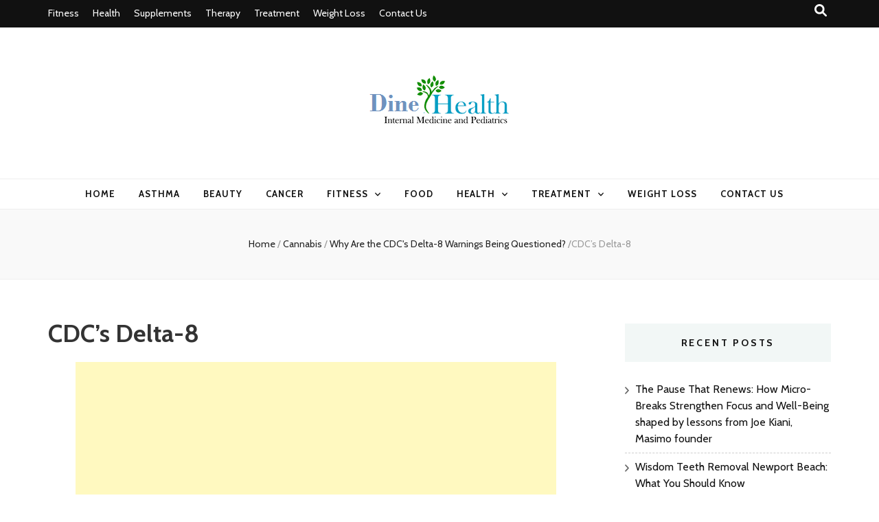

--- FILE ---
content_type: text/html; charset=UTF-8
request_url: https://www.dinedsrg.com/why-are-the-cdcs-delta-8-warnings-being-questioned/ostersund-sweden-mars-16-2021-centers-for-disease-control-a/
body_size: 12668
content:
    <!DOCTYPE html>
    <html lang="en-US">
    <head itemscope itemtype="http://schema.org/WebSite">

    <meta charset="UTF-8">
    <meta name="viewport" content="width=device-width, initial-scale=1">
    <link rel="profile" href="https://gmpg.org/xfn/11">
    <title>CDC’s Delta-8 &#8211; Health Blog</title>
    <style>
        #wpadminbar #wp-admin-bar-p404_free_top_button .ab-icon:before {
            content: "\f103";
            color:red;
            top: 2px;
        }
    </style>
    <meta name='robots' content='max-image-preview:large' />
	<style>img:is([sizes="auto" i], [sizes^="auto," i]) { contain-intrinsic-size: 3000px 1500px }</style>
	<link rel='dns-prefetch' href='//fonts.googleapis.com' />
<link rel="alternate" type="application/rss+xml" title="Health Blog &raquo; Feed" href="https://www.dinedsrg.com/feed/" />
<link rel="alternate" type="application/rss+xml" title="Health Blog &raquo; Comments Feed" href="https://www.dinedsrg.com/comments/feed/" />
<link rel="alternate" type="application/rss+xml" title="Health Blog &raquo; CDC’s Delta-8 Comments Feed" href="https://www.dinedsrg.com/why-are-the-cdcs-delta-8-warnings-being-questioned/ostersund-sweden-mars-16-2021-centers-for-disease-control-a/feed/" />
<script type="text/javascript">
/* <![CDATA[ */
window._wpemojiSettings = {"baseUrl":"https:\/\/s.w.org\/images\/core\/emoji\/16.0.1\/72x72\/","ext":".png","svgUrl":"https:\/\/s.w.org\/images\/core\/emoji\/16.0.1\/svg\/","svgExt":".svg","source":{"concatemoji":"https:\/\/www.dinedsrg.com\/wp-includes\/js\/wp-emoji-release.min.js?ver=6.8.3"}};
/*! This file is auto-generated */
!function(s,n){var o,i,e;function c(e){try{var t={supportTests:e,timestamp:(new Date).valueOf()};sessionStorage.setItem(o,JSON.stringify(t))}catch(e){}}function p(e,t,n){e.clearRect(0,0,e.canvas.width,e.canvas.height),e.fillText(t,0,0);var t=new Uint32Array(e.getImageData(0,0,e.canvas.width,e.canvas.height).data),a=(e.clearRect(0,0,e.canvas.width,e.canvas.height),e.fillText(n,0,0),new Uint32Array(e.getImageData(0,0,e.canvas.width,e.canvas.height).data));return t.every(function(e,t){return e===a[t]})}function u(e,t){e.clearRect(0,0,e.canvas.width,e.canvas.height),e.fillText(t,0,0);for(var n=e.getImageData(16,16,1,1),a=0;a<n.data.length;a++)if(0!==n.data[a])return!1;return!0}function f(e,t,n,a){switch(t){case"flag":return n(e,"\ud83c\udff3\ufe0f\u200d\u26a7\ufe0f","\ud83c\udff3\ufe0f\u200b\u26a7\ufe0f")?!1:!n(e,"\ud83c\udde8\ud83c\uddf6","\ud83c\udde8\u200b\ud83c\uddf6")&&!n(e,"\ud83c\udff4\udb40\udc67\udb40\udc62\udb40\udc65\udb40\udc6e\udb40\udc67\udb40\udc7f","\ud83c\udff4\u200b\udb40\udc67\u200b\udb40\udc62\u200b\udb40\udc65\u200b\udb40\udc6e\u200b\udb40\udc67\u200b\udb40\udc7f");case"emoji":return!a(e,"\ud83e\udedf")}return!1}function g(e,t,n,a){var r="undefined"!=typeof WorkerGlobalScope&&self instanceof WorkerGlobalScope?new OffscreenCanvas(300,150):s.createElement("canvas"),o=r.getContext("2d",{willReadFrequently:!0}),i=(o.textBaseline="top",o.font="600 32px Arial",{});return e.forEach(function(e){i[e]=t(o,e,n,a)}),i}function t(e){var t=s.createElement("script");t.src=e,t.defer=!0,s.head.appendChild(t)}"undefined"!=typeof Promise&&(o="wpEmojiSettingsSupports",i=["flag","emoji"],n.supports={everything:!0,everythingExceptFlag:!0},e=new Promise(function(e){s.addEventListener("DOMContentLoaded",e,{once:!0})}),new Promise(function(t){var n=function(){try{var e=JSON.parse(sessionStorage.getItem(o));if("object"==typeof e&&"number"==typeof e.timestamp&&(new Date).valueOf()<e.timestamp+604800&&"object"==typeof e.supportTests)return e.supportTests}catch(e){}return null}();if(!n){if("undefined"!=typeof Worker&&"undefined"!=typeof OffscreenCanvas&&"undefined"!=typeof URL&&URL.createObjectURL&&"undefined"!=typeof Blob)try{var e="postMessage("+g.toString()+"("+[JSON.stringify(i),f.toString(),p.toString(),u.toString()].join(",")+"));",a=new Blob([e],{type:"text/javascript"}),r=new Worker(URL.createObjectURL(a),{name:"wpTestEmojiSupports"});return void(r.onmessage=function(e){c(n=e.data),r.terminate(),t(n)})}catch(e){}c(n=g(i,f,p,u))}t(n)}).then(function(e){for(var t in e)n.supports[t]=e[t],n.supports.everything=n.supports.everything&&n.supports[t],"flag"!==t&&(n.supports.everythingExceptFlag=n.supports.everythingExceptFlag&&n.supports[t]);n.supports.everythingExceptFlag=n.supports.everythingExceptFlag&&!n.supports.flag,n.DOMReady=!1,n.readyCallback=function(){n.DOMReady=!0}}).then(function(){return e}).then(function(){var e;n.supports.everything||(n.readyCallback(),(e=n.source||{}).concatemoji?t(e.concatemoji):e.wpemoji&&e.twemoji&&(t(e.twemoji),t(e.wpemoji)))}))}((window,document),window._wpemojiSettings);
/* ]]> */
</script>
		<style type="text/css">
			.epvc-eye {
				margin-right: 3px;
				width: 13px;
				display: inline-block;
				height: 13px;
				border: solid 1px #000;
				border-radius:  75% 15%;
				position: relative;
				transform: rotate(45deg);
			}
			.epvc-eye:before {
				content: '';
				display: block;
				position: absolute;
				width: 5px;
				height: 5px;
				border: solid 1px #000;
				border-radius: 50%;
				left: 3px;
				top: 3px;
			}
		</style>
	<style id='wp-emoji-styles-inline-css' type='text/css'>

	img.wp-smiley, img.emoji {
		display: inline !important;
		border: none !important;
		box-shadow: none !important;
		height: 1em !important;
		width: 1em !important;
		margin: 0 0.07em !important;
		vertical-align: -0.1em !important;
		background: none !important;
		padding: 0 !important;
	}
</style>
<link rel='stylesheet' id='wp-block-library-css' href='https://www.dinedsrg.com/wp-includes/css/dist/block-library/style.min.css?ver=6.8.3' type='text/css' media='all' />
<style id='classic-theme-styles-inline-css' type='text/css'>
/*! This file is auto-generated */
.wp-block-button__link{color:#fff;background-color:#32373c;border-radius:9999px;box-shadow:none;text-decoration:none;padding:calc(.667em + 2px) calc(1.333em + 2px);font-size:1.125em}.wp-block-file__button{background:#32373c;color:#fff;text-decoration:none}
</style>
<style id='global-styles-inline-css' type='text/css'>
:root{--wp--preset--aspect-ratio--square: 1;--wp--preset--aspect-ratio--4-3: 4/3;--wp--preset--aspect-ratio--3-4: 3/4;--wp--preset--aspect-ratio--3-2: 3/2;--wp--preset--aspect-ratio--2-3: 2/3;--wp--preset--aspect-ratio--16-9: 16/9;--wp--preset--aspect-ratio--9-16: 9/16;--wp--preset--color--black: #000000;--wp--preset--color--cyan-bluish-gray: #abb8c3;--wp--preset--color--white: #ffffff;--wp--preset--color--pale-pink: #f78da7;--wp--preset--color--vivid-red: #cf2e2e;--wp--preset--color--luminous-vivid-orange: #ff6900;--wp--preset--color--luminous-vivid-amber: #fcb900;--wp--preset--color--light-green-cyan: #7bdcb5;--wp--preset--color--vivid-green-cyan: #00d084;--wp--preset--color--pale-cyan-blue: #8ed1fc;--wp--preset--color--vivid-cyan-blue: #0693e3;--wp--preset--color--vivid-purple: #9b51e0;--wp--preset--gradient--vivid-cyan-blue-to-vivid-purple: linear-gradient(135deg,rgba(6,147,227,1) 0%,rgb(155,81,224) 100%);--wp--preset--gradient--light-green-cyan-to-vivid-green-cyan: linear-gradient(135deg,rgb(122,220,180) 0%,rgb(0,208,130) 100%);--wp--preset--gradient--luminous-vivid-amber-to-luminous-vivid-orange: linear-gradient(135deg,rgba(252,185,0,1) 0%,rgba(255,105,0,1) 100%);--wp--preset--gradient--luminous-vivid-orange-to-vivid-red: linear-gradient(135deg,rgba(255,105,0,1) 0%,rgb(207,46,46) 100%);--wp--preset--gradient--very-light-gray-to-cyan-bluish-gray: linear-gradient(135deg,rgb(238,238,238) 0%,rgb(169,184,195) 100%);--wp--preset--gradient--cool-to-warm-spectrum: linear-gradient(135deg,rgb(74,234,220) 0%,rgb(151,120,209) 20%,rgb(207,42,186) 40%,rgb(238,44,130) 60%,rgb(251,105,98) 80%,rgb(254,248,76) 100%);--wp--preset--gradient--blush-light-purple: linear-gradient(135deg,rgb(255,206,236) 0%,rgb(152,150,240) 100%);--wp--preset--gradient--blush-bordeaux: linear-gradient(135deg,rgb(254,205,165) 0%,rgb(254,45,45) 50%,rgb(107,0,62) 100%);--wp--preset--gradient--luminous-dusk: linear-gradient(135deg,rgb(255,203,112) 0%,rgb(199,81,192) 50%,rgb(65,88,208) 100%);--wp--preset--gradient--pale-ocean: linear-gradient(135deg,rgb(255,245,203) 0%,rgb(182,227,212) 50%,rgb(51,167,181) 100%);--wp--preset--gradient--electric-grass: linear-gradient(135deg,rgb(202,248,128) 0%,rgb(113,206,126) 100%);--wp--preset--gradient--midnight: linear-gradient(135deg,rgb(2,3,129) 0%,rgb(40,116,252) 100%);--wp--preset--font-size--small: 13px;--wp--preset--font-size--medium: 20px;--wp--preset--font-size--large: 36px;--wp--preset--font-size--x-large: 42px;--wp--preset--spacing--20: 0.44rem;--wp--preset--spacing--30: 0.67rem;--wp--preset--spacing--40: 1rem;--wp--preset--spacing--50: 1.5rem;--wp--preset--spacing--60: 2.25rem;--wp--preset--spacing--70: 3.38rem;--wp--preset--spacing--80: 5.06rem;--wp--preset--shadow--natural: 6px 6px 9px rgba(0, 0, 0, 0.2);--wp--preset--shadow--deep: 12px 12px 50px rgba(0, 0, 0, 0.4);--wp--preset--shadow--sharp: 6px 6px 0px rgba(0, 0, 0, 0.2);--wp--preset--shadow--outlined: 6px 6px 0px -3px rgba(255, 255, 255, 1), 6px 6px rgba(0, 0, 0, 1);--wp--preset--shadow--crisp: 6px 6px 0px rgba(0, 0, 0, 1);}:where(.is-layout-flex){gap: 0.5em;}:where(.is-layout-grid){gap: 0.5em;}body .is-layout-flex{display: flex;}.is-layout-flex{flex-wrap: wrap;align-items: center;}.is-layout-flex > :is(*, div){margin: 0;}body .is-layout-grid{display: grid;}.is-layout-grid > :is(*, div){margin: 0;}:where(.wp-block-columns.is-layout-flex){gap: 2em;}:where(.wp-block-columns.is-layout-grid){gap: 2em;}:where(.wp-block-post-template.is-layout-flex){gap: 1.25em;}:where(.wp-block-post-template.is-layout-grid){gap: 1.25em;}.has-black-color{color: var(--wp--preset--color--black) !important;}.has-cyan-bluish-gray-color{color: var(--wp--preset--color--cyan-bluish-gray) !important;}.has-white-color{color: var(--wp--preset--color--white) !important;}.has-pale-pink-color{color: var(--wp--preset--color--pale-pink) !important;}.has-vivid-red-color{color: var(--wp--preset--color--vivid-red) !important;}.has-luminous-vivid-orange-color{color: var(--wp--preset--color--luminous-vivid-orange) !important;}.has-luminous-vivid-amber-color{color: var(--wp--preset--color--luminous-vivid-amber) !important;}.has-light-green-cyan-color{color: var(--wp--preset--color--light-green-cyan) !important;}.has-vivid-green-cyan-color{color: var(--wp--preset--color--vivid-green-cyan) !important;}.has-pale-cyan-blue-color{color: var(--wp--preset--color--pale-cyan-blue) !important;}.has-vivid-cyan-blue-color{color: var(--wp--preset--color--vivid-cyan-blue) !important;}.has-vivid-purple-color{color: var(--wp--preset--color--vivid-purple) !important;}.has-black-background-color{background-color: var(--wp--preset--color--black) !important;}.has-cyan-bluish-gray-background-color{background-color: var(--wp--preset--color--cyan-bluish-gray) !important;}.has-white-background-color{background-color: var(--wp--preset--color--white) !important;}.has-pale-pink-background-color{background-color: var(--wp--preset--color--pale-pink) !important;}.has-vivid-red-background-color{background-color: var(--wp--preset--color--vivid-red) !important;}.has-luminous-vivid-orange-background-color{background-color: var(--wp--preset--color--luminous-vivid-orange) !important;}.has-luminous-vivid-amber-background-color{background-color: var(--wp--preset--color--luminous-vivid-amber) !important;}.has-light-green-cyan-background-color{background-color: var(--wp--preset--color--light-green-cyan) !important;}.has-vivid-green-cyan-background-color{background-color: var(--wp--preset--color--vivid-green-cyan) !important;}.has-pale-cyan-blue-background-color{background-color: var(--wp--preset--color--pale-cyan-blue) !important;}.has-vivid-cyan-blue-background-color{background-color: var(--wp--preset--color--vivid-cyan-blue) !important;}.has-vivid-purple-background-color{background-color: var(--wp--preset--color--vivid-purple) !important;}.has-black-border-color{border-color: var(--wp--preset--color--black) !important;}.has-cyan-bluish-gray-border-color{border-color: var(--wp--preset--color--cyan-bluish-gray) !important;}.has-white-border-color{border-color: var(--wp--preset--color--white) !important;}.has-pale-pink-border-color{border-color: var(--wp--preset--color--pale-pink) !important;}.has-vivid-red-border-color{border-color: var(--wp--preset--color--vivid-red) !important;}.has-luminous-vivid-orange-border-color{border-color: var(--wp--preset--color--luminous-vivid-orange) !important;}.has-luminous-vivid-amber-border-color{border-color: var(--wp--preset--color--luminous-vivid-amber) !important;}.has-light-green-cyan-border-color{border-color: var(--wp--preset--color--light-green-cyan) !important;}.has-vivid-green-cyan-border-color{border-color: var(--wp--preset--color--vivid-green-cyan) !important;}.has-pale-cyan-blue-border-color{border-color: var(--wp--preset--color--pale-cyan-blue) !important;}.has-vivid-cyan-blue-border-color{border-color: var(--wp--preset--color--vivid-cyan-blue) !important;}.has-vivid-purple-border-color{border-color: var(--wp--preset--color--vivid-purple) !important;}.has-vivid-cyan-blue-to-vivid-purple-gradient-background{background: var(--wp--preset--gradient--vivid-cyan-blue-to-vivid-purple) !important;}.has-light-green-cyan-to-vivid-green-cyan-gradient-background{background: var(--wp--preset--gradient--light-green-cyan-to-vivid-green-cyan) !important;}.has-luminous-vivid-amber-to-luminous-vivid-orange-gradient-background{background: var(--wp--preset--gradient--luminous-vivid-amber-to-luminous-vivid-orange) !important;}.has-luminous-vivid-orange-to-vivid-red-gradient-background{background: var(--wp--preset--gradient--luminous-vivid-orange-to-vivid-red) !important;}.has-very-light-gray-to-cyan-bluish-gray-gradient-background{background: var(--wp--preset--gradient--very-light-gray-to-cyan-bluish-gray) !important;}.has-cool-to-warm-spectrum-gradient-background{background: var(--wp--preset--gradient--cool-to-warm-spectrum) !important;}.has-blush-light-purple-gradient-background{background: var(--wp--preset--gradient--blush-light-purple) !important;}.has-blush-bordeaux-gradient-background{background: var(--wp--preset--gradient--blush-bordeaux) !important;}.has-luminous-dusk-gradient-background{background: var(--wp--preset--gradient--luminous-dusk) !important;}.has-pale-ocean-gradient-background{background: var(--wp--preset--gradient--pale-ocean) !important;}.has-electric-grass-gradient-background{background: var(--wp--preset--gradient--electric-grass) !important;}.has-midnight-gradient-background{background: var(--wp--preset--gradient--midnight) !important;}.has-small-font-size{font-size: var(--wp--preset--font-size--small) !important;}.has-medium-font-size{font-size: var(--wp--preset--font-size--medium) !important;}.has-large-font-size{font-size: var(--wp--preset--font-size--large) !important;}.has-x-large-font-size{font-size: var(--wp--preset--font-size--x-large) !important;}
:where(.wp-block-post-template.is-layout-flex){gap: 1.25em;}:where(.wp-block-post-template.is-layout-grid){gap: 1.25em;}
:where(.wp-block-columns.is-layout-flex){gap: 2em;}:where(.wp-block-columns.is-layout-grid){gap: 2em;}
:root :where(.wp-block-pullquote){font-size: 1.5em;line-height: 1.6;}
</style>
<link rel='stylesheet' id='animate-css' href='https://www.dinedsrg.com/wp-content/themes/blossom-feminine/css/animate.min.css?ver=3.5.2' type='text/css' media='all' />
<link rel='stylesheet' id='blossom-feminine-style-css' href='https://www.dinedsrg.com/wp-content/themes/blossom-feminine/style.css?ver=6.8.3' type='text/css' media='all' />
<link rel='stylesheet' id='blossom-mommy-blog-style-css' href='https://www.dinedsrg.com/wp-content/themes/blossom-mommy-blog/style.css?ver=1.1.1' type='text/css' media='all' />
<link rel='stylesheet' id='owl-carousel-css' href='https://www.dinedsrg.com/wp-content/themes/blossom-feminine/css/owl.carousel.min.css?ver=2.2.1' type='text/css' media='all' />
<link rel='stylesheet' id='blossom-feminine-google-fonts-css' href='https://fonts.googleapis.com/css?family=Cabin%3Aregular%2C500%2C600%2C700%2Citalic%2C500italic%2C600italic%2C700italic%7CEB+Garamond%3Aregular%2C500%2C600%2C700%2C800%2Citalic%2C500italic%2C600italic%2C700italic%2C800italic%7CPlayfair+Display%3A700italic' type='text/css' media='all' />
<script type="text/javascript" src="https://www.dinedsrg.com/wp-includes/js/jquery/jquery.min.js?ver=3.7.1" id="jquery-core-js"></script>
<script type="text/javascript" src="https://www.dinedsrg.com/wp-includes/js/jquery/jquery-migrate.min.js?ver=3.4.1" id="jquery-migrate-js"></script>
<link rel="https://api.w.org/" href="https://www.dinedsrg.com/wp-json/" /><link rel="alternate" title="JSON" type="application/json" href="https://www.dinedsrg.com/wp-json/wp/v2/media/1069" /><link rel="EditURI" type="application/rsd+xml" title="RSD" href="https://www.dinedsrg.com/xmlrpc.php?rsd" />
<meta name="generator" content="WordPress 6.8.3" />
<link rel='shortlink' href='https://www.dinedsrg.com/?p=1069' />
		<!-- Custom Logo: hide header text -->
		<style id="custom-logo-css" type="text/css">
			.site-title, .site-description {
				position: absolute;
				clip-path: inset(50%);
			}
		</style>
		<link rel="alternate" title="oEmbed (JSON)" type="application/json+oembed" href="https://www.dinedsrg.com/wp-json/oembed/1.0/embed?url=https%3A%2F%2Fwww.dinedsrg.com%2Fwhy-are-the-cdcs-delta-8-warnings-being-questioned%2Fostersund-sweden-mars-16-2021-centers-for-disease-control-a%2F" />
<link rel="alternate" title="oEmbed (XML)" type="text/xml+oembed" href="https://www.dinedsrg.com/wp-json/oembed/1.0/embed?url=https%3A%2F%2Fwww.dinedsrg.com%2Fwhy-are-the-cdcs-delta-8-warnings-being-questioned%2Fostersund-sweden-mars-16-2021-centers-for-disease-control-a%2F&#038;format=xml" />
<!-- MagenetMonetization V: 1.0.29.3--><!-- MagenetMonetization 1 --><!-- MagenetMonetization 1.1 -->			<script type="text/javascript" >
				window.ga=window.ga||function(){(ga.q=ga.q||[]).push(arguments)};ga.l=+new Date;
				ga('create', 'UA-133288443-1', 'auto');
				// Plugins
				
				ga('send', 'pageview');
			</script>
			<script async src="https://www.google-analytics.com/analytics.js"></script>
			<link rel="icon" href="https://www.dinedsrg.com/wp-content/uploads/2019/08/cropped-dinedsrg-1-32x32.png" sizes="32x32" />
<link rel="icon" href="https://www.dinedsrg.com/wp-content/uploads/2019/08/cropped-dinedsrg-1-192x192.png" sizes="192x192" />
<link rel="apple-touch-icon" href="https://www.dinedsrg.com/wp-content/uploads/2019/08/cropped-dinedsrg-1-180x180.png" />
<meta name="msapplication-TileImage" content="https://www.dinedsrg.com/wp-content/uploads/2019/08/cropped-dinedsrg-1-270x270.png" />
<style type='text/css' media='all'>     
    .content-newsletter .blossomthemes-email-newsletter-wrapper.bg-img:after,
    .widget_blossomthemes_email_newsletter_widget .blossomthemes-email-newsletter-wrapper:after{
        background: rgba(120, 192, 168, 0.8);    }
    
    /* primary color */
    a{
        color: #78c0a8;
    }
    
    a:hover,
    a:focus{
        color: #78c0a8;
    }

    .secondary-nav ul li a:hover,
    .secondary-nav ul li a:focus,
    .secondary-nav ul li:hover > a,
    .secondary-nav ul li:focus > a,
    .secondary-nav .current_page_item > a,
    .secondary-nav .current-menu-item > a,
    .secondary-nav .current_page_ancestor > a,
    .secondary-nav .current-menu-ancestor > a,
    .header-t .social-networks li a:hover,
    .header-t .social-networks li a:focus,
    .main-navigation ul li a:hover,
    .main-navigation ul li a:focus,
    .main-navigation ul li:hover > a,
    .main-navigation ul li:focus > a,
    .main-navigation .current_page_item > a,
    .main-navigation .current-menu-item > a,
    .main-navigation .current_page_ancestor > a,
    .main-navigation .current-menu-ancestor > a,
    .banner .banner-text .title a:hover,
    .banner .banner-text .title a:focus,
    #primary .post .text-holder .entry-header .entry-title a:hover,
    #primary .post .text-holder .entry-header .entry-title a:focus,
    .widget ul li a:hover,
    .widget ul li a:focus,
    .site-footer .widget ul li a:hover,
    .site-footer .widget ul li a:focus,
    #crumbs a:hover,
    #crumbs a:focus,
    .related-post .post .text-holder .cat-links a:hover,
    .related-post .post .text-holder .cat-links a:focus,
    .related-post .post .text-holder .entry-title a:hover,
    .related-post .post .text-holder .entry-title a:focus,
    .comments-area .comment-body .comment-metadata a:hover,
    .comments-area .comment-body .comment-metadata a:focus,
    .search #primary .search-post .text-holder .entry-header .entry-title a:hover,
    .search #primary .search-post .text-holder .entry-header .entry-title a:focus,
    .site-title a:hover,
    .site-title a:focus,
    .widget_bttk_popular_post ul li .entry-header .entry-meta a:hover,
    .widget_bttk_popular_post ul li .entry-header .entry-meta a:focus,
    .widget_bttk_pro_recent_post ul li .entry-header .entry-meta a:hover,
    .widget_bttk_pro_recent_post ul li .entry-header .entry-meta a:focus,
    .widget_bttk_posts_category_slider_widget .carousel-title .title a:hover,
    .widget_bttk_posts_category_slider_widget .carousel-title .title a:focus,
    .site-footer .widget_bttk_posts_category_slider_widget .carousel-title .title a:hover,
    .site-footer .widget_bttk_posts_category_slider_widget .carousel-title .title a:focus,
    .portfolio-sorting .button:hover,
    .portfolio-sorting .button:focus,
    .portfolio-sorting .button.is-checked,
    .portfolio-item .portfolio-img-title a:hover,
    .portfolio-item .portfolio-img-title a:focus,
    .portfolio-item .portfolio-cat a:hover,
    .portfolio-item .portfolio-cat a:focus,
    .entry-header .portfolio-cat a:hover,
    .entry-header .portfolio-cat a:focus,
    .banner-layout-two .grid-item .text-holder .title a:hover,
    #primary .post .text-holder .entry-header .entry-meta a:hover,
    .blog.blog-layout-two #primary .post .text-holder .entry-footer .entry-meta a:hover,
    .entry-content a:hover,
    .entry-summary a:hover,
    .page-content a:hover,
    .comment-content a:hover,
    .widget .textwidget a:hover
    {
        color: #78c0a8;
    }

    .category-section .col .img-holder .text-holder:hover,
    .category-section .col .img-holder:hover .text-holder,
    .navigation.pagination .page-numbers{
        border-color: #78c0a8;
    }
    .category-section .col .img-holder:hover .text-holder span,
    #primary .post .text-holder .entry-footer .btn-readmore:hover,
    #primary .post .text-holder .entry-footer .btn-readmore:focus,
    .navigation.pagination .page-numbers:hover,
    .navigation.pagination .page-numbers:focus,
    .widget_calendar caption,
    .widget_calendar table tbody td a,
    .widget_tag_cloud .tagcloud a:hover,
    .widget_tag_cloud .tagcloud a:focus,
    #blossom-top,
    .single #primary .post .entry-footer .tags a:hover,
    .single #primary .post .entry-footer .tags a:focus,
    .error-holder .page-content a:hover,
    .error-holder .page-content a:focus,
    .widget_bttk_author_bio .readmore:hover,
    .widget_bttk_author_bio .readmore:focus,
    .widget_bttk_social_links ul li a:hover,
    .widget_bttk_social_links ul li a:focus,
    .widget_bttk_image_text_widget ul li .btn-readmore:hover,
    .widget_bttk_image_text_widget ul li .btn-readmore:focus,
    .widget_bttk_custom_categories ul li a:hover .post-count,
    .widget_bttk_custom_categories ul li a:hover:focus .post-count,
    .content-instagram ul li .instagram-meta .like,
    .content-instagram ul li .instagram-meta .comment,
    #secondary .widget_blossomtheme_featured_page_widget .text-holder .btn-readmore:hover,
    #secondary .widget_blossomtheme_featured_page_widget .text-holder .btn-readmore:focus,
    #secondary .widget_blossomtheme_companion_cta_widget .btn-cta:hover,
    #secondary .widget_blossomtheme_companion_cta_widget .btn-cta:focus,
    #secondary .widget_bttk_icon_text_widget .text-holder .btn-readmore:hover,
    #secondary .widget_bttk_icon_text_widget .text-holder .btn-readmore:focus,
    .site-footer .widget_blossomtheme_companion_cta_widget .btn-cta:hover,
    .site-footer .widget_blossomtheme_companion_cta_widget .btn-cta:focus,
    .site-footer .widget_blossomtheme_featured_page_widget .text-holder .btn-readmore:hover,
    .site-footer .widget_blossomtheme_featured_page_widget .text-holder .btn-readmore:focus,
    .site-footer .widget_bttk_icon_text_widget .text-holder .btn-readmore:hover,
    .site-footer .widget_bttk_icon_text_widget .text-holder .btn-readmore:focus,
    .slider-layout-two .text-holder .cat-links a:hover, 
    #primary .post .text-holder .entry-header .cat-links a:hover,
    .widget_bttk_posts_category_slider_widget .owl-theme .owl-prev:hover, 
    .widget_bttk_posts_category_slider_widget .owl-theme .owl-prev:focus, 
    .widget_bttk_posts_category_slider_widget .owl-theme .owl-next:hover, 
    .widget_bttk_posts_category_slider_widget .owl-theme .owl-next:focus,
    .widget_bttk_popular_post .style-two li .entry-header .cat-links a:hover, 
    .widget_bttk_pro_recent_post .style-two li .entry-header .cat-links a:hover, 
    .widget_bttk_popular_post .style-three li .entry-header .cat-links a:hover, 
    .widget_bttk_pro_recent_post .style-three li .entry-header .cat-links a:hover, .widget_bttk_posts_category_slider_widget .carousel-title .cat-links a:hover,
    .banner .owl-nav .owl-prev:hover, 
    .banner .owl-nav .owl-next:hover,
    button:hover, input[type="button"]:hover, 
    input[type="reset"]:hover, input[type="submit"]:hover, 
    button:focus, input[type="button"]:focus, input[type="reset"]:focus, 
    input[type="submit"]:focus,
    .banner .banner-text .cat-links a:hover,
    .header-t .tools .cart .count,
    #blossomthemes-email-newsletter-333 input.subscribe-submit-333:hover, 
    .widget_bttk_posts_category_slider_widget .owl-theme .owl-nav [class*="owl-"]:hover{
        background: #78c0a8;
    }

    .error-holder .page-content .number-404 {
        text-shadow: 6px 6px 0 #78c0a8;
    }

    .navigation.pagination .page-numbers.current,
    .post-navigation .nav-links .nav-previous a:hover,
    .post-navigation .nav-links .nav-next a:hover,
    .post-navigation .nav-links .nav-previous a:focus,
    .post-navigation .nav-links .nav-next a:focus{
        background: #78c0a8;
        border-color: #78c0a8;
    }

    #primary .post .entry-content blockquote,
    #primary .page .entry-content blockquote{
        border-bottom-color: #78c0a8;
        border-top-color: #78c0a8;
    }

    #primary .post .entry-content .pull-left,
    #primary .page .entry-content .pull-left,
    #primary .post .entry-content .pull-right,
    #primary .page .entry-content .pull-right{border-left-color: #78c0a8;}

    .error-holder .page-content h2{
        text-shadow: 6px 6px 0 #78c0a8;
    }

    
    body,
    button,
    input,
    select,
    optgroup,
    textarea{
        font-family : Cabin;
        font-size   : 18px;
    }

    .banner .banner-text .title,
    #primary .sticky .text-holder .entry-header .entry-title,
    #primary .post .text-holder .entry-header .entry-title,
    .author-section .text-holder .title,
    .post-navigation .nav-links .nav-previous .post-title,
    .post-navigation .nav-links .nav-next .post-title,
    .related-post .post .text-holder .entry-title,
    .comments-area .comments-title,
    .comments-area .comment-body .fn,
    .comments-area .comment-reply-title,
    .page-header .page-title,
    #primary .post .entry-content blockquote,
    #primary .page .entry-content blockquote,
    #primary .post .entry-content .pull-left,
    #primary .page .entry-content .pull-left,
    #primary .post .entry-content .pull-right,
    #primary .page .entry-content .pull-right,
    #primary .post .entry-content h1,
    #primary .page .entry-content h1,
    #primary .post .entry-content h2,
    #primary .page .entry-content h2,
    #primary .post .entry-content h3,
    #primary .page .entry-content h3,
    #primary .post .entry-content h4,
    #primary .page .entry-content h4,
    #primary .post .entry-content h5,
    #primary .page .entry-content h5,
    #primary .post .entry-content h6,
    #primary .page .entry-content h6,
    .search #primary .search-post .text-holder .entry-header .entry-title,
    .error-holder .page-content h2,
    .widget_bttk_author_bio .title-holder,
    .widget_bttk_popular_post ul li .entry-header .entry-title,
    .widget_bttk_pro_recent_post ul li .entry-header .entry-title,
    .widget_bttk_posts_category_slider_widget .carousel-title .title,
    .content-newsletter .blossomthemes-email-newsletter-wrapper .text-holder h3,
    .widget_blossomthemes_email_newsletter_widget .blossomthemes-email-newsletter-wrapper .text-holder h3,
    #secondary .widget_bttk_testimonial_widget .text-holder .name,
    #secondary .widget_bttk_description_widget .text-holder .name,
    .site-footer .widget_bttk_description_widget .text-holder .name,
    .site-footer .widget_bttk_testimonial_widget .text-holder .name,
    .portfolio-text-holder .portfolio-img-title,
    .portfolio-holder .entry-header .entry-title,
    .single-blossom-portfolio .post-navigation .nav-previous a,
    .single-blossom-portfolio .post-navigation .nav-next a,
    .related-portfolio-title,
    .banner-layout-two .grid-item .text-holder .title,
    #primary .post .entry-content blockquote cite, 
    #primary .page .entry-content blockquote cite{
        font-family: EB Garamond;
    }

    .site-title{
        font-size   : 60px;
        font-family : Playfair Display;
        font-weight : 700;
        font-style  : italic;
    }
    
               
    </style><script data-ad-client="ca-pub-8288407026647732" async src="https://pagead2.googlesyndication.com/pagead/js/adsbygoogle.js"></script>
<meta name="robots" content="noodp" />
<meta name="robots" content="index, follow" />
</head>

<body class="attachment wp-singular attachment-template-default single single-attachment postid-1069 attachmentid-1069 attachment-jpeg wp-custom-logo wp-theme-blossom-feminine wp-child-theme-blossom-mommy-blog underline rightsidebar blog-layout-two" itemscope itemtype="http://schema.org/WebPage">
	
    <div id="page" class="site"><a aria-label="skip to content" class="skip-link" href="#content">Skip to Content</a>
        <header id="masthead" class="site-header" itemscope itemtype="http://schema.org/WPHeader">
    
		<div class="header-t">
			<div class="container">

                				    <button aria-label="secondary menu toggle button" id="secondary-toggle-button" data-toggle-target=".menu-modal" data-toggle-body-class="showing-menu-modal" aria-expanded="false" data-set-focus=".close-nav-toggle"><i class="fa fa-bars"></i></button>	
                
                <nav id="secondary-navigation" class="secondary-nav" itemscope itemtype="http://schema.org/SiteNavigationElement">
                    <div class="secondary-menu-list menu-modal cover-modal" data-modal-target-string=".menu-modal">
                        <button class="close close-nav-toggle" data-toggle-target=".menu-modal" data-toggle-body-class="showing-menu-modal" aria-expanded="false" data-set-focus=".menu-modal">
                            <span class="toggle-bar"></span>
                            <span class="toggle-bar"></span>
                        </button>
                        <div class="mobile-menu" aria-label="Mobile">
                			<div class="menu-top-container"><ul id="secondary-menu" class="menu-modal"><li id="menu-item-63" class="menu-item menu-item-type-taxonomy menu-item-object-category menu-item-63"><a href="https://www.dinedsrg.com/category/fitness/">Fitness</a></li>
<li id="menu-item-64" class="menu-item menu-item-type-taxonomy menu-item-object-category menu-item-64"><a href="https://www.dinedsrg.com/category/health/">Health</a></li>
<li id="menu-item-65" class="menu-item menu-item-type-taxonomy menu-item-object-category menu-item-65"><a href="https://www.dinedsrg.com/category/supplements/">Supplements</a></li>
<li id="menu-item-66" class="menu-item menu-item-type-taxonomy menu-item-object-category menu-item-66"><a href="https://www.dinedsrg.com/category/therapy/">Therapy</a></li>
<li id="menu-item-67" class="menu-item menu-item-type-taxonomy menu-item-object-category menu-item-67"><a href="https://www.dinedsrg.com/category/treatment/">Treatment</a></li>
<li id="menu-item-68" class="menu-item menu-item-type-taxonomy menu-item-object-category menu-item-68"><a href="https://www.dinedsrg.com/category/weight-loss/">Weight Loss</a></li>
<li id="menu-item-1300" class="menu-item menu-item-type-post_type menu-item-object-page menu-item-1300"><a href="https://www.dinedsrg.com/contact-us/">Contact Us</a></li>
</ul></div>                        </div>
                    </div>
                
        		</nav><!-- #secondary-navigation -->
                
				<div class="right">
					<div class="tools">
						<div class="form-section">
							<button aria-label="search toggle button" id="btn-search" class="search-toggle btn-search " data-toggle-target=".search-modal" data-toggle-body-class="showing-search-modal" data-set-focus=".search-modal .search-field" aria-expanded="false">
                                <i class="fas fa-search"></i>
                            </button>
							<div class="form-holder search-modal cover-modal" data-modal-target-string=".search-modal">
								<div class="form-holder-inner">
                                    <form role="search" method="get" class="search-form" action="https://www.dinedsrg.com/">
				<label>
					<span class="screen-reader-text">Search for:</span>
					<input type="search" class="search-field" placeholder="Search &hellip;" value="" name="s" />
				</label>
				<input type="submit" class="search-submit" value="Search" />
			</form>                        
                                </div>
							</div>
						</div>
                        					
					</div>
                    
					                    
				</div>
                
			</div>
		</div><!-- .header-t -->
        
		<div class="header-m site-branding">
			<div class="container" itemscope itemtype="http://schema.org/Organization">
				<a href="https://www.dinedsrg.com/" class="custom-logo-link" rel="home"><img width="247" height="115" src="https://www.dinedsrg.com/wp-content/uploads/2019/08/cropped-dinedsrg.png" class="custom-logo" alt="Health Blog" decoding="async" srcset="https://www.dinedsrg.com/wp-content/uploads/2019/08/cropped-dinedsrg.png 247w, https://www.dinedsrg.com/wp-content/uploads/2019/08/cropped-dinedsrg-129x60.png 129w" sizes="(max-width: 247px) 100vw, 247px" /></a>                    <p class="site-title" itemprop="name"><a href="https://www.dinedsrg.com/" rel="home" itemprop="url">Health Blog</a></p>
                                    <p class="site-description" itemprop="description">My WordPress Blog</p>
                			</div>
		</div><!-- .header-m -->
        
		<div class="header-b">
			<div class="container">
				<button aria-label="primary menu toggle button" id="primary-toggle-button" data-toggle-target=".main-menu-modal" data-toggle-body-class="showing-main-menu-modal" aria-expanded="false" data-set-focus=".close-main-nav-toggle"><i class="fa fa-bars"></i></button>
				<nav id="site-navigation" class="main-navigation" itemscope itemtype="http://schema.org/SiteNavigationElement">
                    <div class="primary-menu-list main-menu-modal cover-modal" data-modal-target-string=".main-menu-modal">
                        <button class="close close-main-nav-toggle" data-toggle-target=".main-menu-modal" data-toggle-body-class="showing-main-menu-modal" aria-expanded="false" data-set-focus=".main-menu-modal"><i class="fa fa-times"></i>Close</button>
                        <div class="mobile-menu" aria-label="Mobile">
                			<div class="menu-main-container"><ul id="primary-menu" class="main-menu-modal"><li id="menu-item-44" class="menu-item menu-item-type-custom menu-item-object-custom menu-item-home menu-item-44"><a href="https://www.dinedsrg.com">Home</a></li>
<li id="menu-item-46" class="menu-item menu-item-type-taxonomy menu-item-object-category menu-item-46"><a href="https://www.dinedsrg.com/category/asthma/">Asthma</a></li>
<li id="menu-item-47" class="menu-item menu-item-type-taxonomy menu-item-object-category menu-item-47"><a href="https://www.dinedsrg.com/category/beauty/">Beauty</a></li>
<li id="menu-item-48" class="menu-item menu-item-type-taxonomy menu-item-object-category menu-item-48"><a href="https://www.dinedsrg.com/category/cancer/">Cancer</a></li>
<li id="menu-item-54" class="menu-item menu-item-type-taxonomy menu-item-object-category menu-item-has-children menu-item-54"><a href="https://www.dinedsrg.com/category/fitness/">Fitness</a>
<ul class="sub-menu">
	<li id="menu-item-53" class="menu-item menu-item-type-taxonomy menu-item-object-category menu-item-53"><a href="https://www.dinedsrg.com/category/exercise/">Exercise</a></li>
	<li id="menu-item-58" class="menu-item menu-item-type-taxonomy menu-item-object-category menu-item-58"><a href="https://www.dinedsrg.com/category/mind-body-sprit/">Mind Body Sprit</a></li>
	<li id="menu-item-52" class="menu-item menu-item-type-taxonomy menu-item-object-category menu-item-52"><a href="https://www.dinedsrg.com/category/diet/">Diet</a></li>
</ul>
</li>
<li id="menu-item-55" class="menu-item menu-item-type-taxonomy menu-item-object-category menu-item-55"><a href="https://www.dinedsrg.com/category/food/">Food</a></li>
<li id="menu-item-57" class="menu-item menu-item-type-taxonomy menu-item-object-category menu-item-has-children menu-item-57"><a href="https://www.dinedsrg.com/category/health/">Health</a>
<ul class="sub-menu">
	<li id="menu-item-56" class="menu-item menu-item-type-taxonomy menu-item-object-category menu-item-56"><a href="https://www.dinedsrg.com/category/hair-care/">Hair Care</a></li>
	<li id="menu-item-51" class="menu-item menu-item-type-taxonomy menu-item-object-category menu-item-51"><a href="https://www.dinedsrg.com/category/depression/">Depression</a></li>
	<li id="menu-item-50" class="menu-item menu-item-type-taxonomy menu-item-object-category menu-item-50"><a href="https://www.dinedsrg.com/category/dental-care/">Dental Care</a></li>
</ul>
</li>
<li id="menu-item-61" class="menu-item menu-item-type-taxonomy menu-item-object-category menu-item-has-children menu-item-61"><a href="https://www.dinedsrg.com/category/treatment/">Treatment</a>
<ul class="sub-menu">
	<li id="menu-item-59" class="menu-item menu-item-type-taxonomy menu-item-object-category menu-item-59"><a href="https://www.dinedsrg.com/category/supplements/">Supplements</a></li>
	<li id="menu-item-60" class="menu-item menu-item-type-taxonomy menu-item-object-category menu-item-60"><a href="https://www.dinedsrg.com/category/therapy/">Therapy</a></li>
</ul>
</li>
<li id="menu-item-62" class="menu-item menu-item-type-taxonomy menu-item-object-category menu-item-62"><a href="https://www.dinedsrg.com/category/weight-loss/">Weight Loss</a></li>
<li id="menu-item-1302" class="menu-item menu-item-type-post_type menu-item-object-page menu-item-1302"><a href="https://www.dinedsrg.com/contact-us/">Contact Us</a></li>
</ul></div>                        </div>
                    </div>
        		</nav><!-- #site-navigation -->                
			</div>
		</div><!-- .header-b -->
        
	</header><!-- #masthead -->
        <div class="top-bar">
		<div class="container">
			    <header class="page-header">
        </header><!-- .page-header -->
    <div class="breadcrumb-wrapper">
                <div id="crumbs" itemscope itemtype="http://schema.org/BreadcrumbList"> 
                    <span itemprop="itemListElement" itemscope itemtype="http://schema.org/ListItem">
                        <a itemprop="item" href="https://www.dinedsrg.com"><span itemprop="name">Home</span></a>
                        <meta itemprop="position" content="1" />
                        <span class="separator">/</span>
                    </span><a href="https://www.dinedsrg.com/category/cannabis/">Cannabis</a> <span class="separator">/</span> <span itemprop="itemListElement" itemscope itemtype="http://schema.org/ListItem"><a href="https://www.dinedsrg.com/why-are-the-cdcs-delta-8-warnings-being-questioned/" itemprop="item"><span itemprop="name">Why Are the CDC&#039;s Delta-8 Warnings Being Questioned?<span></a><meta itemprop="position" content="2" /> <span class="separator">/</span></span><span class="current" itemprop="itemListElement" itemscope itemtype="http://schema.org/ListItem"><a itemprop="item" href="https://www.dinedsrg.com/why-are-the-cdcs-delta-8-warnings-being-questioned/ostersund-sweden-mars-16-2021-centers-for-disease-control-a/"><span itemprop="name">CDC’s Delta-8</span></a><meta itemprop="position" content="2" /></span></div></div><!-- .breadcrumb-wrapper -->		</div>
	</div>
        <div class="container main-content">
                <div id="content" class="site-content">
            <div class="row">
    
	<div id="primary" class="content-area">
		<main id="main" class="site-main">

		
<article id="post-1069" class="post-1069 attachment type-attachment status-inherit hentry" itemscope itemtype="https://schema.org/Blog">
	
    <div class="post-thumbnail"></div>    
    <div class="text-holder">        
            <header class="entry-header">
    <h1 class="entry-title" itemprop="headline">CDC’s Delta-8</h1>    </header><!-- .entry-header home-->
        
    <div class="entry-content" itemprop="text">
		<div class="text"><!-- WordPress Ads Manager plugin by Crunchify.com - Top post Ad START --><div style="text-align:center;"><p><script async src="https://pagead2.googlesyndication.com/pagead/js/adsbygoogle.js?client=ca-pub-8288407026647732"
     crossorigin="anonymous"></script>
<!-- center ads -->
<ins class="adsbygoogle"
     style="display:inline-block;width:700px;height:300px"
     data-ad-client="ca-pub-8288407026647732"
     data-ad-slot="1716425805"></ins>
<script>
     (adsbygoogle = window.adsbygoogle || []).push({});
</script></p></div><!-- WordPress Ads Manager plugin by Crunchify.com - Top post Ad END --><p class="attachment"><a href='https://www.dinedsrg.com/wp-content/uploads/2021/09/CDC’s-Delta-8.jpeg'><img fetchpriority="high" decoding="async" width="300" height="200" src="https://www.dinedsrg.com/wp-content/uploads/2021/09/CDC’s-Delta-8-300x200.jpeg" class="attachment-medium size-medium" alt="CDC’s Delta-8" srcset="https://www.dinedsrg.com/wp-content/uploads/2021/09/CDC’s-Delta-8-300x200.jpeg 300w, https://www.dinedsrg.com/wp-content/uploads/2021/09/CDC’s-Delta-8-768x512.jpeg 768w, https://www.dinedsrg.com/wp-content/uploads/2021/09/CDC’s-Delta-8-450x300.jpeg 450w, https://www.dinedsrg.com/wp-content/uploads/2021/09/CDC’s-Delta-8-90x60.jpeg 90w, https://www.dinedsrg.com/wp-content/uploads/2021/09/CDC’s-Delta-8.jpeg 1000w" sizes="(max-width: 300px) 100vw, 300px" /></a></p><!-- WordPress Ads Manager plugin by Crunchify.com - Middle post Ad START --><div style="text-align:center;"><p><script async src="https://pagead2.googlesyndication.com/pagead/js/adsbygoogle.js?client=ca-pub-8288407026647732"
     crossorigin="anonymous"></script>
<!-- center ads -->
<ins class="adsbygoogle"
     style="display:inline-block;width:700px;height:300px"
     data-ad-client="ca-pub-8288407026647732"
     data-ad-slot="1716425805"></ins>
<script>
     (adsbygoogle = window.adsbygoogle || []).push({});
</script></p></div><!-- WordPress Ads Manager plugin by Crunchify.com - Middle post Ad END -->
<!-- WordPress Ads Manager plugin by Crunchify.com - After post Ad START --><div style="text-align:center;"><p><script async src="https://pagead2.googlesyndication.com/pagead/js/adsbygoogle.js?client=ca-pub-8288407026647732"
     crossorigin="anonymous"></script>
<!-- center ads -->
<ins class="adsbygoogle"
     style="display:inline-block;width:700px;height:300px"
     data-ad-client="ca-pub-8288407026647732"
     data-ad-slot="1716425805"></ins>
<script>
     (adsbygoogle = window.adsbygoogle || []).push({});
</script></p></div><!-- WordPress Ads Manager plugin by Crunchify.com - After post Ad END --></div>	</div><!-- .entry-content -->      
        <footer class="entry-footer">
        </footer><!-- .entry-footer home-->
        </div><!-- .text-holder -->
    
</article><!-- #post-1069 -->            
            <nav class="navigation post-navigation" role="navigation">
    			<h2 class="screen-reader-text">Post Navigation</h2>
    			<div class="nav-links">
    				<div class="nav-previous nav-holder"><a href="https://www.dinedsrg.com/why-are-the-cdcs-delta-8-warnings-being-questioned/" rel="prev"><span class="meta-nav">Previous Article</span><span class="post-title">Why Are the CDC&#8217;s Delta-8 Warnings Being Questioned?</span></a></div>    			</div>
    		</nav>        
                    <div class="related-post">
    		<h2 class="title">You may also like...</h2>    		<div class="row">
    			                    <div class="post">
        				<div class="img-holder">
        					<a href="https://www.dinedsrg.com/the-pause-that-renews-how-micro-breaks-strengthen-focus-and-well-being-shaped-by-lessons-from-joe-kiani-masimo-founder/">
                            <img width="320" height="200" src="https://www.dinedsrg.com/wp-content/uploads/2026/01/Joe-Kiani-Masimo-and-Willow-Laboratories-founder-320x200.jpg" class="attachment-blossom-feminine-related size-blossom-feminine-related wp-post-image" alt="Joe Kiani, Masimo and Willow Laboratories founder." decoding="async" srcset="https://www.dinedsrg.com/wp-content/uploads/2026/01/Joe-Kiani-Masimo-and-Willow-Laboratories-founder-320x200.jpg 320w, https://www.dinedsrg.com/wp-content/uploads/2026/01/Joe-Kiani-Masimo-and-Willow-Laboratories-founder-768x480.jpg 768w" sizes="(max-width: 320px) 100vw, 320px" />                            </a>
        					<div class="text-holder">
        						<span class="cat-links" itemprop="about"><a href="https://www.dinedsrg.com/category/health/" rel="category tag">Health</a></span><h3 class="entry-title"><a href="https://www.dinedsrg.com/the-pause-that-renews-how-micro-breaks-strengthen-focus-and-well-being-shaped-by-lessons-from-joe-kiani-masimo-founder/" rel="bookmark">The Pause That Renews: How Micro-Breaks Strengthen Focus and Well-Being shaped by lessons from Joe Kiani, Masimo founder</a></h3>        					</div>
        				</div>
        			</div>
        			                    <div class="post">
        				<div class="img-holder">
        					<a href="https://www.dinedsrg.com/oral-health-in-patients-with-diabetes/">
                            <img width="320" height="180" src="https://www.dinedsrg.com/wp-content/uploads/2018/12/Oral-health-in-patients-with-diabetes.jpg" class="attachment-blossom-feminine-related size-blossom-feminine-related wp-post-image" alt="Oral health in patients with diabetes" decoding="async" srcset="https://www.dinedsrg.com/wp-content/uploads/2018/12/Oral-health-in-patients-with-diabetes.jpg 1280w, https://www.dinedsrg.com/wp-content/uploads/2018/12/Oral-health-in-patients-with-diabetes-300x169.jpg 300w, https://www.dinedsrg.com/wp-content/uploads/2018/12/Oral-health-in-patients-with-diabetes-768x432.jpg 768w, https://www.dinedsrg.com/wp-content/uploads/2018/12/Oral-health-in-patients-with-diabetes-1024x576.jpg 1024w" sizes="(max-width: 320px) 100vw, 320px" />                            </a>
        					<div class="text-holder">
        						<span class="cat-links" itemprop="about"><a href="https://www.dinedsrg.com/category/dental-care/" rel="category tag">Dental Care</a></span><h3 class="entry-title"><a href="https://www.dinedsrg.com/oral-health-in-patients-with-diabetes/" rel="bookmark">Oral health in patients with diabetes</a></h3>        					</div>
        				</div>
        			</div>
        			                    <div class="post">
        				<div class="img-holder">
        					<a href="https://www.dinedsrg.com/how-to-start-dabbing-with-an-electric-dab-rig/">
                            <img width="320" height="200" src="https://www.dinedsrg.com/wp-content/uploads/2023/02/How-to-Start-Dabbing-with-an-Electric-Dab-Rig-320x200.jpg" class="attachment-blossom-feminine-related size-blossom-feminine-related wp-post-image" alt="Electric Dab Rig" decoding="async" loading="lazy" srcset="https://www.dinedsrg.com/wp-content/uploads/2023/02/How-to-Start-Dabbing-with-an-Electric-Dab-Rig-320x200.jpg 320w, https://www.dinedsrg.com/wp-content/uploads/2023/02/How-to-Start-Dabbing-with-an-Electric-Dab-Rig-94x60.jpg 94w, https://www.dinedsrg.com/wp-content/uploads/2023/02/How-to-Start-Dabbing-with-an-Electric-Dab-Rig-768x480.jpg 768w" sizes="auto, (max-width: 320px) 100vw, 320px" />                            </a>
        					<div class="text-holder">
        						<span class="cat-links" itemprop="about"><a href="https://www.dinedsrg.com/category/health/" rel="category tag">Health</a></span><h3 class="entry-title"><a href="https://www.dinedsrg.com/how-to-start-dabbing-with-an-electric-dab-rig/" rel="bookmark">How to Start Dabbing with an Electric Dab Rig</a></h3>        					</div>
        				</div>
        			</div>
        			    		</div>
    	</div>
        
<div id="comments" class="comments-area">

		<div id="respond" class="comment-respond">
		<h3 id="reply-title" class="comment-reply-title">Leave a Reply <small><a rel="nofollow" id="cancel-comment-reply-link" href="/why-are-the-cdcs-delta-8-warnings-being-questioned/ostersund-sweden-mars-16-2021-centers-for-disease-control-a/#respond" style="display:none;">Cancel reply</a></small></h3><p class="must-log-in">You must be <a href="https://www.dinedsrg.com/wp-login.php?redirect_to=https%3A%2F%2Fwww.dinedsrg.com%2Fwhy-are-the-cdcs-delta-8-warnings-being-questioned%2Fostersund-sweden-mars-16-2021-centers-for-disease-control-a%2F">logged in</a> to post a comment.</p>	</div><!-- #respond -->
	
</div><!-- #comments -->

		</main><!-- #main -->
	</div><!-- #primary -->

<!-- MagenetMonetization 4 -->
<aside id="secondary" class="widget-area" itemscope itemtype="http://schema.org/WPSideBar">
	<!-- MagenetMonetization 5 -->
		<section id="recent-posts-2" class="widget widget_recent_entries">
		<h2 class="widget-title" itemprop="name">Recent Posts</h2>
		<ul>
											<li>
					<a href="https://www.dinedsrg.com/the-pause-that-renews-how-micro-breaks-strengthen-focus-and-well-being-shaped-by-lessons-from-joe-kiani-masimo-founder/">The Pause That Renews: How Micro-Breaks Strengthen Focus and Well-Being shaped by lessons from Joe Kiani, Masimo founder</a>
									</li>
											<li>
					<a href="https://www.dinedsrg.com/wisdom-teeth-removal-newport-beach-what-you-should-know/">Wisdom Teeth Removal Newport Beach: What You Should Know</a>
									</li>
											<li>
					<a href="https://www.dinedsrg.com/hair-locscare-mastery-radical-systems-for-resilient-high-performance-hair/">Hair LocsCare Mastery: Radical Systems for Resilient, High-Performance Hair</a>
									</li>
											<li>
					<a href="https://www.dinedsrg.com/why-pro-endurance-athletes-are-adopting-new-supplement-trends/">Why Pro Endurance Athletes Are Adopting New Supplement Trends</a>
									</li>
											<li>
					<a href="https://www.dinedsrg.com/what-to-expect-during-and-after-a-botox-treatment-session/">What to Expect During and After a Botox Treatment Session</a>
									</li>
											<li>
					<a href="https://www.dinedsrg.com/where-to-buy-native-cigarettes-near-you-a-quick-guide-to-trusted-sellers/">Where to Buy Native Cigarettes Near You: A Quick Guide to Trusted Sellers</a>
									</li>
											<li>
					<a href="https://www.dinedsrg.com/fort-collins-medicaid-therapy-gave-my-son-a-voice/">Fort Collins Medicaid Therapy Gave My Son a Voice</a>
									</li>
					</ul>

		</section><!-- MagenetMonetization 5 --><section id="text-3" class="widget widget_text">			<div class="textwidget"><p><script async src="https://pagead2.googlesyndication.com/pagead/js/adsbygoogle.js?client=ca-pub-8288407026647732"
     crossorigin="anonymous"></script><br />
<!-- sidebar 2026 --><br />
<ins class="adsbygoogle"
     style="display:inline-block;width:350px;height:600px"
     data-ad-client="ca-pub-8288407026647732"
     data-ad-slot="8622995319"></ins><br />
<script>
     (adsbygoogle = window.adsbygoogle || []).push({});
</script></p>
</div>
		</section><!-- MagenetMonetization 5 --><section id="categories-2" class="widget widget_categories"><h2 class="widget-title" itemprop="name">Categories</h2>
			<ul>
					<li class="cat-item cat-item-3"><a href="https://www.dinedsrg.com/category/addiction/">Addiction</a>
</li>
	<li class="cat-item cat-item-23"><a href="https://www.dinedsrg.com/category/allergy/">Allergy</a>
</li>
	<li class="cat-item cat-item-9"><a href="https://www.dinedsrg.com/category/asthma/">Asthma</a>
</li>
	<li class="cat-item cat-item-22"><a href="https://www.dinedsrg.com/category/baby-care/">Baby care</a>
</li>
	<li class="cat-item cat-item-10"><a href="https://www.dinedsrg.com/category/beauty/">Beauty</a>
</li>
	<li class="cat-item cat-item-11"><a href="https://www.dinedsrg.com/category/cancer/">Cancer</a>
</li>
	<li class="cat-item cat-item-7"><a href="https://www.dinedsrg.com/category/cannabis/">Cannabis</a>
</li>
	<li class="cat-item cat-item-41"><a href="https://www.dinedsrg.com/category/cbd/">Cbd</a>
</li>
	<li class="cat-item cat-item-8"><a href="https://www.dinedsrg.com/category/dental-care/">Dental Care</a>
</li>
	<li class="cat-item cat-item-12"><a href="https://www.dinedsrg.com/category/depression/">Depression</a>
</li>
	<li class="cat-item cat-item-13"><a href="https://www.dinedsrg.com/category/diet/">Diet</a>
</li>
	<li class="cat-item cat-item-39"><a href="https://www.dinedsrg.com/category/disease/">Disease</a>
</li>
	<li class="cat-item cat-item-5"><a href="https://www.dinedsrg.com/category/exercise/">Exercise</a>
</li>
	<li class="cat-item cat-item-4"><a href="https://www.dinedsrg.com/category/fitness/">Fitness</a>
</li>
	<li class="cat-item cat-item-14"><a href="https://www.dinedsrg.com/category/food/">Food</a>
</li>
	<li class="cat-item cat-item-15"><a href="https://www.dinedsrg.com/category/hair-care/">Hair Care</a>
</li>
	<li class="cat-item cat-item-2"><a href="https://www.dinedsrg.com/category/health/">Health</a>
</li>
	<li class="cat-item cat-item-42"><a href="https://www.dinedsrg.com/category/health-insurance/">Health Insurance</a>
</li>
	<li class="cat-item cat-item-31"><a href="https://www.dinedsrg.com/category/news/">News</a>
</li>
	<li class="cat-item cat-item-43"><a href="https://www.dinedsrg.com/category/pet/">Pet</a>
</li>
	<li class="cat-item cat-item-17"><a href="https://www.dinedsrg.com/category/supplements/">Supplements</a>
</li>
	<li class="cat-item cat-item-6"><a href="https://www.dinedsrg.com/category/therapy/">Therapy</a>
</li>
	<li class="cat-item cat-item-18"><a href="https://www.dinedsrg.com/category/treatment/">Treatment</a>
</li>
	<li class="cat-item cat-item-19"><a href="https://www.dinedsrg.com/category/weight-loss/">Weight Loss</a>
</li>
	<li class="cat-item cat-item-28"><a href="https://www.dinedsrg.com/category/women-care/">Women Care</a>
</li>
			</ul>

			</section><!-- MagenetMonetization 5 -->
		<section id="recent-posts-6" class="widget widget_recent_entries">
		<h2 class="widget-title" itemprop="name">Recent random</h2>
		<ul>
											<li>
					<a href="https://www.dinedsrg.com/the-pause-that-renews-how-micro-breaks-strengthen-focus-and-well-being-shaped-by-lessons-from-joe-kiani-masimo-founder/">The Pause That Renews: How Micro-Breaks Strengthen Focus and Well-Being shaped by lessons from Joe Kiani, Masimo founder</a>
									</li>
											<li>
					<a href="https://www.dinedsrg.com/wisdom-teeth-removal-newport-beach-what-you-should-know/">Wisdom Teeth Removal Newport Beach: What You Should Know</a>
									</li>
											<li>
					<a href="https://www.dinedsrg.com/hair-locscare-mastery-radical-systems-for-resilient-high-performance-hair/">Hair LocsCare Mastery: Radical Systems for Resilient, High-Performance Hair</a>
									</li>
											<li>
					<a href="https://www.dinedsrg.com/why-pro-endurance-athletes-are-adopting-new-supplement-trends/">Why Pro Endurance Athletes Are Adopting New Supplement Trends</a>
									</li>
											<li>
					<a href="https://www.dinedsrg.com/what-to-expect-during-and-after-a-botox-treatment-session/">What to Expect During and After a Botox Treatment Session</a>
									</li>
					</ul>

		</section><!-- MagenetMonetization 5 --><section id="text-4" class="widget widget_text">			<div class="textwidget"><p><script async src="https://pagead2.googlesyndication.com/pagead/js/adsbygoogle.js?client=ca-pub-8288407026647732"
     crossorigin="anonymous"></script><br />
<!-- sidebar 2026 --><br />
<ins class="adsbygoogle"
     style="display:inline-block;width:300px;height:400px"
     data-ad-client="ca-pub-8288407026647732"
     data-ad-slot="8622995319"></ins><br />
<script>
     (adsbygoogle = window.adsbygoogle || []).push({});
</script></p>
</div>
		</section></aside><!-- #secondary -->
<!-- wmm d -->            </div><!-- .row/not-found -->
        </div><!-- #content -->
            </div><!-- .container/.main-content -->
        <footer id="colophon" class="site-footer" itemscope itemtype="http://schema.org/WPFooter">
    
    <div class="footer-t">
		<div class="container">
			<div class="row column-4">
                            <div class="col">
                   <!-- MagenetMonetization 5 -->
		<section id="recent-posts-4" class="widget widget_recent_entries">
		<h2 class="widget-title" itemprop="name">Recent Post</h2>
		<ul>
											<li>
					<a href="https://www.dinedsrg.com/the-pause-that-renews-how-micro-breaks-strengthen-focus-and-well-being-shaped-by-lessons-from-joe-kiani-masimo-founder/">The Pause That Renews: How Micro-Breaks Strengthen Focus and Well-Being shaped by lessons from Joe Kiani, Masimo founder</a>
									</li>
											<li>
					<a href="https://www.dinedsrg.com/wisdom-teeth-removal-newport-beach-what-you-should-know/">Wisdom Teeth Removal Newport Beach: What You Should Know</a>
									</li>
											<li>
					<a href="https://www.dinedsrg.com/hair-locscare-mastery-radical-systems-for-resilient-high-performance-hair/">Hair LocsCare Mastery: Radical Systems for Resilient, High-Performance Hair</a>
									</li>
											<li>
					<a href="https://www.dinedsrg.com/why-pro-endurance-athletes-are-adopting-new-supplement-trends/">Why Pro Endurance Athletes Are Adopting New Supplement Trends</a>
									</li>
											<li>
					<a href="https://www.dinedsrg.com/what-to-expect-during-and-after-a-botox-treatment-session/">What to Expect During and After a Botox Treatment Session</a>
									</li>
					</ul>

		</section> 
                </div>
                            <div class="col">
                   <!-- MagenetMonetization 5 --><section id="categories-3" class="widget widget_categories"><h2 class="widget-title" itemprop="name">Categories</h2>
			<ul>
					<li class="cat-item cat-item-3"><a href="https://www.dinedsrg.com/category/addiction/">Addiction</a>
</li>
	<li class="cat-item cat-item-23"><a href="https://www.dinedsrg.com/category/allergy/">Allergy</a>
</li>
	<li class="cat-item cat-item-9"><a href="https://www.dinedsrg.com/category/asthma/">Asthma</a>
</li>
	<li class="cat-item cat-item-22"><a href="https://www.dinedsrg.com/category/baby-care/">Baby care</a>
</li>
	<li class="cat-item cat-item-10"><a href="https://www.dinedsrg.com/category/beauty/">Beauty</a>
</li>
	<li class="cat-item cat-item-11"><a href="https://www.dinedsrg.com/category/cancer/">Cancer</a>
</li>
	<li class="cat-item cat-item-7"><a href="https://www.dinedsrg.com/category/cannabis/">Cannabis</a>
</li>
	<li class="cat-item cat-item-41"><a href="https://www.dinedsrg.com/category/cbd/">Cbd</a>
</li>
	<li class="cat-item cat-item-8"><a href="https://www.dinedsrg.com/category/dental-care/">Dental Care</a>
</li>
	<li class="cat-item cat-item-12"><a href="https://www.dinedsrg.com/category/depression/">Depression</a>
</li>
	<li class="cat-item cat-item-13"><a href="https://www.dinedsrg.com/category/diet/">Diet</a>
</li>
	<li class="cat-item cat-item-39"><a href="https://www.dinedsrg.com/category/disease/">Disease</a>
</li>
	<li class="cat-item cat-item-5"><a href="https://www.dinedsrg.com/category/exercise/">Exercise</a>
</li>
	<li class="cat-item cat-item-4"><a href="https://www.dinedsrg.com/category/fitness/">Fitness</a>
</li>
	<li class="cat-item cat-item-14"><a href="https://www.dinedsrg.com/category/food/">Food</a>
</li>
	<li class="cat-item cat-item-15"><a href="https://www.dinedsrg.com/category/hair-care/">Hair Care</a>
</li>
	<li class="cat-item cat-item-2"><a href="https://www.dinedsrg.com/category/health/">Health</a>
</li>
	<li class="cat-item cat-item-42"><a href="https://www.dinedsrg.com/category/health-insurance/">Health Insurance</a>
</li>
	<li class="cat-item cat-item-31"><a href="https://www.dinedsrg.com/category/news/">News</a>
</li>
	<li class="cat-item cat-item-43"><a href="https://www.dinedsrg.com/category/pet/">Pet</a>
</li>
	<li class="cat-item cat-item-17"><a href="https://www.dinedsrg.com/category/supplements/">Supplements</a>
</li>
	<li class="cat-item cat-item-6"><a href="https://www.dinedsrg.com/category/therapy/">Therapy</a>
</li>
	<li class="cat-item cat-item-18"><a href="https://www.dinedsrg.com/category/treatment/">Treatment</a>
</li>
	<li class="cat-item cat-item-19"><a href="https://www.dinedsrg.com/category/weight-loss/">Weight Loss</a>
</li>
	<li class="cat-item cat-item-28"><a href="https://www.dinedsrg.com/category/women-care/">Women Care</a>
</li>
			</ul>

			</section> 
                </div>
                            <div class="col">
                   <!-- MagenetMonetization 5 -->
		<section id="recent-posts-5" class="widget widget_recent_entries">
		<h2 class="widget-title" itemprop="name">Random News</h2>
		<ul>
											<li>
					<a href="https://www.dinedsrg.com/the-pause-that-renews-how-micro-breaks-strengthen-focus-and-well-being-shaped-by-lessons-from-joe-kiani-masimo-founder/">The Pause That Renews: How Micro-Breaks Strengthen Focus and Well-Being shaped by lessons from Joe Kiani, Masimo founder</a>
											<span class="post-date">January 6, 2026</span>
									</li>
											<li>
					<a href="https://www.dinedsrg.com/wisdom-teeth-removal-newport-beach-what-you-should-know/">Wisdom Teeth Removal Newport Beach: What You Should Know</a>
											<span class="post-date">December 23, 2025</span>
									</li>
											<li>
					<a href="https://www.dinedsrg.com/hair-locscare-mastery-radical-systems-for-resilient-high-performance-hair/">Hair LocsCare Mastery: Radical Systems for Resilient, High-Performance Hair</a>
											<span class="post-date">November 18, 2025</span>
									</li>
											<li>
					<a href="https://www.dinedsrg.com/why-pro-endurance-athletes-are-adopting-new-supplement-trends/">Why Pro Endurance Athletes Are Adopting New Supplement Trends</a>
											<span class="post-date">October 8, 2025</span>
									</li>
											<li>
					<a href="https://www.dinedsrg.com/what-to-expect-during-and-after-a-botox-treatment-session/">What to Expect During and After a Botox Treatment Session</a>
											<span class="post-date">September 24, 2025</span>
									</li>
					</ul>

		</section> 
                </div>
                            <div class="col">
                   <!-- MagenetMonetization 5 --><section id="text-5" class="widget widget_text"><h2 class="widget-title" itemprop="name">Contact Us</h2>			<div class="textwidget"><p><strong><a href="https://dinedsrg.com/contact-us/">Contact Us</a></strong></p>
</div>
		</section> 
                </div>
                        </div>
		</div>
	</div>
        <div class="site-info">
        <div class="container">
            <span class="copyright">2026 Copyright  <a href="https://www.dinedsrg.com/">Health Blog</a>. </span> Blossom Mommy Blog | Developed By <a href="https://blossomthemes.com/" rel="nofollow" target="_blank"> Blossom Themes</a>. Powered by <a href="https://wordpress.org/" target="_blank">WordPress</a>.                    
        </div>
    </div>
    </footer><!-- #colophon -->
        <button aria-label="go to top button" id="blossom-top">
		<span><i class="fa fa-angle-up"></i>TOP</span>
	</button>
        </div><!-- #page -->
    <script type="text/javascript">
<!--
var _acic={dataProvider:10};(function(){var e=document.createElement("script");e.type="text/javascript";e.async=true;e.src="https://www.acint.net/aci.js";var t=document.getElementsByTagName("script")[0];t.parentNode.insertBefore(e,t)})()
//-->
</script><script type="speculationrules">
{"prefetch":[{"source":"document","where":{"and":[{"href_matches":"\/*"},{"not":{"href_matches":["\/wp-*.php","\/wp-admin\/*","\/wp-content\/uploads\/*","\/wp-content\/*","\/wp-content\/plugins\/*","\/wp-content\/themes\/blossom-mommy-blog\/*","\/wp-content\/themes\/blossom-feminine\/*","\/*\\?(.+)"]}},{"not":{"selector_matches":"a[rel~=\"nofollow\"]"}},{"not":{"selector_matches":".no-prefetch, .no-prefetch a"}}]},"eagerness":"conservative"}]}
</script>
<script type="text/javascript" id="blossom-mommy-blog-js-extra">
/* <![CDATA[ */
var blossom_mommy_blog_data = {"rtl":"","auto":"1"};
/* ]]> */
</script>
<script type="text/javascript" src="https://www.dinedsrg.com/wp-content/themes/blossom-mommy-blog/js/custom.js?ver=1.1.1" id="blossom-mommy-blog-js"></script>
<script type="text/javascript" src="https://www.dinedsrg.com/wp-content/themes/blossom-feminine/js/all.min.js?ver=6.1.1" id="all-js"></script>
<script type="text/javascript" src="https://www.dinedsrg.com/wp-content/themes/blossom-feminine/js/v4-shims.min.js?ver=6.1.1" id="v4-shims-js"></script>
<script type="text/javascript" src="https://www.dinedsrg.com/wp-content/themes/blossom-feminine/js/sticky-kit.min.js?ver=1.1.3" id="sticky-kit-js"></script>
<script type="text/javascript" src="https://www.dinedsrg.com/wp-content/themes/blossom-feminine/js/owl.carousel.min.js?ver=2.2.1" id="owl-carousel-js"></script>
<script type="text/javascript" src="https://www.dinedsrg.com/wp-content/themes/blossom-feminine/js/owlcarousel2-a11ylayer.min.js?ver=0.2.1" id="owlcarousel2-a11ylayer-js"></script>
<script type="text/javascript" src="https://www.dinedsrg.com/wp-content/themes/blossom-feminine/js/jquery.matchHeight.min.js?ver=0.7.2" id="jquery-matchHeight-js"></script>
<script type="text/javascript" src="https://www.dinedsrg.com/wp-content/themes/blossom-feminine/js/wow.min.js?ver=1.1.3" id="wow-js"></script>
<script type="text/javascript" id="blossom-feminine-custom-js-extra">
/* <![CDATA[ */
var blossom_feminine_data = {"rtl":"","animation":"","auto":"1"};
/* ]]> */
</script>
<script type="text/javascript" src="https://www.dinedsrg.com/wp-content/themes/blossom-feminine/js/custom.min.js?ver=1.1.1" id="blossom-feminine-custom-js"></script>
<script type="text/javascript" src="https://www.dinedsrg.com/wp-content/themes/blossom-feminine/js/modal-accessibility.min.js?ver=1.1.1" id="blossom-feminine-modal-js"></script>
<script type="text/javascript" src="https://www.dinedsrg.com/wp-includes/js/comment-reply.min.js?ver=6.8.3" id="comment-reply-js" async="async" data-wp-strategy="async"></script>

<style>.z{display:none!important;}</style>
<div class="z"><a href="https://www.eskortbeylikduzu.com" rel="dofollow">beylikdüzü escort bayan</a></div>

<div class="mads-block"></div>
<style>.z{display:none!important;}</style>
<div class="z"><a href="https://www.eskortbeylikduzu.com" rel="dofollow">beylikdüzü escort bayan</a></div>
<script defer src="https://static.cloudflareinsights.com/beacon.min.js/vcd15cbe7772f49c399c6a5babf22c1241717689176015" integrity="sha512-ZpsOmlRQV6y907TI0dKBHq9Md29nnaEIPlkf84rnaERnq6zvWvPUqr2ft8M1aS28oN72PdrCzSjY4U6VaAw1EQ==" data-cf-beacon='{"version":"2024.11.0","token":"500f4924370d47bdb36accc9dbbad6e1","r":1,"server_timing":{"name":{"cfCacheStatus":true,"cfEdge":true,"cfExtPri":true,"cfL4":true,"cfOrigin":true,"cfSpeedBrain":true},"location_startswith":null}}' crossorigin="anonymous"></script>
</body>
</html>
<div class="mads-block"></div>

--- FILE ---
content_type: text/html; charset=utf-8
request_url: https://www.google.com/recaptcha/api2/aframe
body_size: 258
content:
<!DOCTYPE HTML><html><head><meta http-equiv="content-type" content="text/html; charset=UTF-8"></head><body><script nonce="mrEu7rPkve-mLKJwa5RxUw">/** Anti-fraud and anti-abuse applications only. See google.com/recaptcha */ try{var clients={'sodar':'https://pagead2.googlesyndication.com/pagead/sodar?'};window.addEventListener("message",function(a){try{if(a.source===window.parent){var b=JSON.parse(a.data);var c=clients[b['id']];if(c){var d=document.createElement('img');d.src=c+b['params']+'&rc='+(localStorage.getItem("rc::a")?sessionStorage.getItem("rc::b"):"");window.document.body.appendChild(d);sessionStorage.setItem("rc::e",parseInt(sessionStorage.getItem("rc::e")||0)+1);localStorage.setItem("rc::h",'1769417751089');}}}catch(b){}});window.parent.postMessage("_grecaptcha_ready", "*");}catch(b){}</script></body></html>

--- FILE ---
content_type: text/plain
request_url: https://www.google-analytics.com/j/collect?v=1&_v=j102&a=1090861096&t=pageview&_s=1&dl=https%3A%2F%2Fwww.dinedsrg.com%2Fwhy-are-the-cdcs-delta-8-warnings-being-questioned%2Fostersund-sweden-mars-16-2021-centers-for-disease-control-a%2F&ul=en-us%40posix&dt=CDC%E2%80%99s%20Delta-8%20%E2%80%93%20Health%20Blog&sr=1280x720&vp=1280x720&_u=IEBAAEABAAAAACAAI~&jid=276280344&gjid=874395594&cid=4556031.1769417749&tid=UA-133288443-1&_gid=1429296735.1769417749&_r=1&_slc=1&z=1993692801
body_size: -450
content:
2,cG-8QC07NZMRB